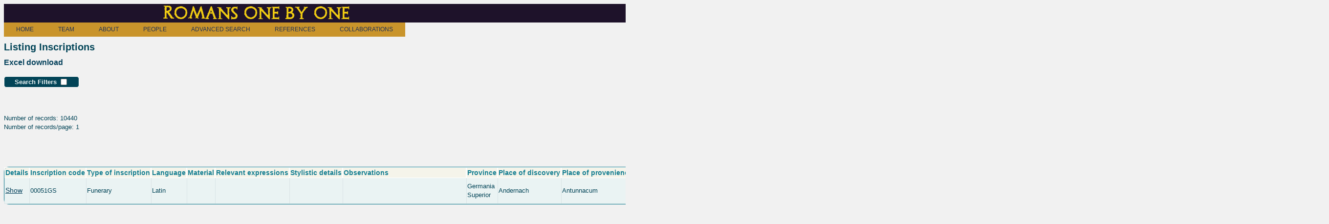

--- FILE ---
content_type: text/html; charset=utf-8
request_url: http://romans1by1.com/rinscriptions?q%5Bcode_cont%5D=00051GS
body_size: 2543
content:
<!DOCTYPE html>
<html>
<head>
  <!-- Global site tag (gtag.js) - Google Analytics -->
  <script async src="https://www.googletagmanager.com/gtag/js?id=UA-16735710-5"></script>
  <script>
      window.dataLayer = window.dataLayer || [];
      function gtag(){dataLayer.push(arguments);}
      gtag('js', new Date());

      gtag('config', 'UA-16735710-5');
  </script>

  <title>Romans 1by1</title>
  <link rel="stylesheet" media="all" href="/assets/application-9e0ca12b80e803506430cac0351861c1c624a1ccd3c60982ff86a813dc279ce5.css" data-turbolinks-track="true" />
  <script src="/assets/application-880a50fd7866a0d61e5f8cbd9acef95c7bc8a5924c2576c7adc719eef4a7a48d.js" data-turbolinks-track="true"></script>
  <meta name="csrf-param" content="authenticity_token" />
<meta name="csrf-token" content="xj4xHJpTFDdXZclimc6E095lxFhQx/4xcJD1t5ULa2uHHywQEe5ik0z7OcpgcgRGe+L5lQdmo7Wub3Y5n9Dj3Q==" />
</head>
<body>

<div id="titlu"><a href="/"><h1>Romans one by one</h1></a></div>

<div>
  <ul id="HDropdown-orange-classic" data-no-turbolink>
    <li><a href= "/pages/phome">HOME</a>
    </li>
    <li><a href= #>TEAM</a>
    <ul>
      <li>
        <a href= "/pages/rada">Rada Varga</a>
      </li>
      <li>
        <a href= "/pages/anna">Pázsint Annamária</a>
      </li>
      <li>
        <a href= "/pages/imola">Imola Boda</a>
      </li>
      <li>
        <a href= "/pages/dan">Dan Deac</a>
      </li>
      <li>
        <a href= "/pages/angie">Angela Lumezeanu</a>
      </li>
    </ul>
    </li>
    <li><a href= "/pages/pproject">ABOUT</a>
      <ul>
        <li>
          <a href= "/pages/pproject">Projects</a>
        </li>
        <li>
          <a href= "/papercall/index">Conferences</a>
        </li>
        <li>
          <a href= "/education/index">Educational initiatives</a>
        </li>
        <li>
          <a href= "/contacts">Contact</a>
        </li>
      </ul>
    </li>
    <li>
      <a href= "/rpeople/people">PEOPLE</a>
    </li>
    <li>
      <a href= "/rpeople">ADVANCED SEARCH</a>
    </li>
    <li>
      <a href= "">REFERENCES</a>
      <ul>
        <li>
          <a href= "/rbibliographies">Abbreviations and bibliography</a>
        </li>
        <li>
          <a href= "/pages/pdocument">Database documentation</a>
        </li>
        <li>
          <a href= "/pages/pscientific">Scientific publications</a>
        </li>
      </ul>
    </li>
    <li>
      <a href ="/pages/collaboration ">COLLABORATIONS</a>
    </li>
  </ul>
</div>

<h1>Listing Inscriptions</h1>

<a class="link" href="/rinscriptions.xls?q%5Bcode_cont%5D=00051GS">Excel download</a><br/> <br/>


<form class="rinscription_search" id="rinscription_search" action="/rinscriptions" accept-charset="UTF-8" method="get"><input name="utf8" type="hidden" value="&#x2713;" />

    <div>
      <table style="border: none;" >
        <tr>
          <th style=" background-color: #024457; color: #EAF3F3; width: 150px; border-radius: 5px; text-align: center;">
            Search Filters
            <input type="checkbox" name="filter" id="showMap" onclick="showMe('filter', this)" style="vertical-align: bottom;" />
          </th>
        </tr>
      </table>
    </div> <br/>

    <div id="cauta">
      <table id="filter" style="display: none; padding: 15px;">
        <th colspan="5">Search Filters</th>
        <tr>
          <td>
            Inscription code: <br/>
            <input type="text" value="00051GS" name="q[code_cont]" id="q_code_cont" />
          </td>
          <td>
            Type of inscription: <br/>
            <input type="text" name="q[rinstype_name_cont]" id="q_rinstype_name_cont" />
          </td>
          <td>
            Type of instrumentum:<br/>
            <input type="text" name="q[instr_type_cont]" id="q_instr_type_cont" />
          </td>
          <td>
            Language:<br/>
            <input type="text" name="q[rlanguage_name_cont]" id="q_rlanguage_name_cont" />
          </td>
          <td>
            Material:<br/>
            <input type="text" name="q[rmaterial_name_cont]" id="q_rmaterial_name_cont" />
          </td>
        </tr>
        <tr>
          <td>
            Relevant expressions:<br/>
            <input type="text" name="q[relv_express_cont]" id="q_relv_express_cont" />
          </td>
          <td>
            Stylistic details:<br/>
            <input type="text" name="q[style_detail_cont]" id="q_style_detail_cont" />
          </td>
          <td>
            Atypical features:<br/>
            <input type="text" name="q[atyp_feat_cont]" id="q_atyp_feat_cont" />
          </td>
          <td>
            Observations:<br/>
            <input type="text" name="q[remark_cont]" id="q_remark_cont" />
          </td>
          <td>
            Province:<br/>
            <input type="text" name="q[rprovince_name_cont]" id="q_rprovince_name_cont" />
          </td>
        </tr>
        <tr>
          <td>
            Place of discovery:<br/>
            <input type="text" name="q[disc_place_cont]" id="q_disc_place_cont" />
          </td>
          <td>
            Place of provenience:<br/>
            <input type="text" name="q[prov_place_cont]" id="q_prov_place_cont" />
          </td>
          <td>
            Ancient name provenience:<br/>
            <input type="text" name="q[ancient_name_cont]" id="q_ancient_name_cont" />
          </td>
          <td>
            External links:<br/>
            <input type="text" name="q[ext_link_cont]" id="q_ext_link_cont" />
          </td>
        </tr>
            <tr>
              <td>
                Author: <br/>
                <input type="text" name="q[author_cont]" id="q_author_cont" />
              </td>
              <td>
                Start year<br/>
                <input type="text" name="q[start_year_gteq]" id="q_start_year_gteq" /><br/>
              </td>
              <td>
                End year<br/>
                <input type="text" name="q[end_year_lteq]" id="q_end_year_lteq" /><br/>
              </td>
            </tr>
        <tr><td>&nbsp;</td></tr>
        <tr>
          <td>
            General search:<br/>
            <input type="text" name="q[[base64]]" id="[base64]" />
          </td>
        </tr>
        <tr><td>&nbsp;</td></tr>
        <tr>
          <td><input id="search_submit" name="commit" type="submit" value="Search"  class="button" ><br/></td>
        </tr>
      </table>
    </div>
</form><br/><br/>

<div>Number of records: 10440</div>
<div>Number of records/page: 1</div><br/><br/>


<br/><br/>

<table>
  <thead>
    <tr>
      <th>Details</th>
      <th>Inscription code</th>
      <th>Type of inscription</th>
      <th>Language</th>
      <th>Material</th>
      <th>Relevant expressions</th>
      <th>Stylistic details</th>
      <th>Observations</th>
      <th>Province</th>
      <th>Place of discovery</th>
      <th>Place of provenience</th>
      <th>Ancient name provenience</th>
      <th>Roman provenience</th>
      <th>Greek provenience</th>
      <th>Start period</th>
      <th>End Period</th>
      <th>External links</th>
      <th>TM ID</th>
      <th>Bibliography</th>
    </tr>
  </thead>

  <tbody>
      <tr>
        <td><a href="/rinscriptions/620">Show</a></td>
        <td>00051GS</td>
        <td>Funerary</td>
        <td>Latin</td>
        <td></td>
        <td></td>
        <td></td>
        <td><div style="overflow-y:auto; height: 50px; width: 250px;"></div></td>
        <td>Germania Superior</td>
        <td>Andernach</td>
        <td>Antunnacum</td>
        <td><a href="https://pleiades.stoa.org/places/108746">Antunnacum</a></td>
        <td>yes</td>
        <td>no</td>
        <td>//</td>
        <td>//</td>
        <td><div style="overflow-y:auto; height: 50px; width: 350px;"><a href="EDCS-36100051">EDCS-36100051</a></div></td>
        <td><div style="overflow-y:auto; height: 50px; width: 350px;"><a href="https://www.trismegistos.org/text/426531">https://www.trismegistos.org/text/426531</a></div></td>
        <td><a target="_blank" href="/rbibliography_inscriptions?q%5Brinscription_code_eq%5D=00051GS">1</a></td>
      </tr>
  </tbody>
</table>

<br/>
<script type="text/javascript">
    function showMe (it, box) {
        var vis = (box.checked) ? "block" : "none";
        document.getElementById(it).style.display = vis;
    }
</script>



</body>
</html>

